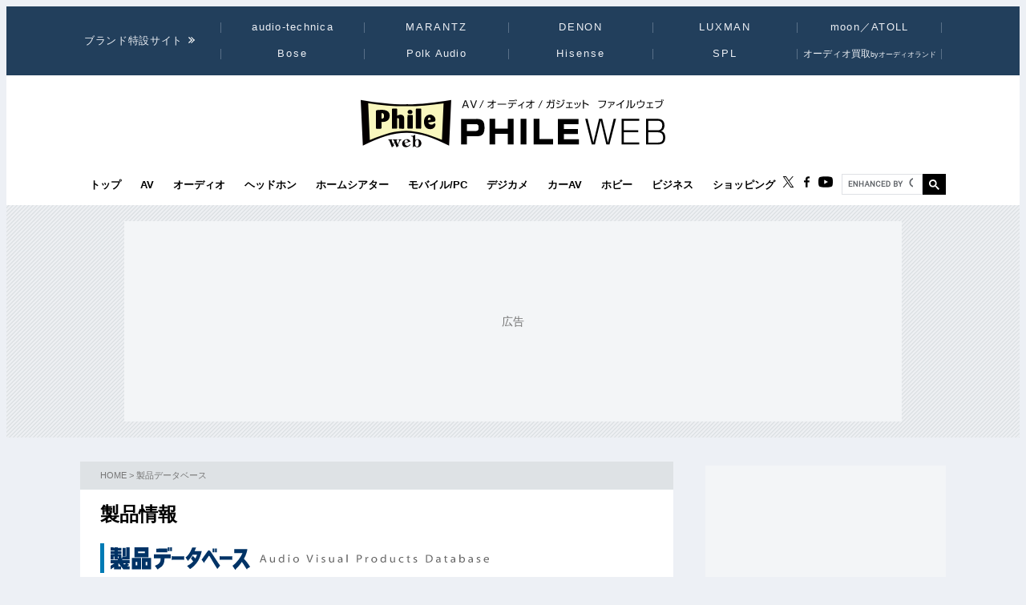

--- FILE ---
content_type: text/html
request_url: https://www.phileweb.com/js/sitemap.shtml
body_size: 1320
content:
<div id="sitemapBlock" class="inner">
   <p class="affCaution">本ページからアフィリエイトプログラムによる収益を得ることがあります</p>
    <div class="sitemapBoxList clearfix">
        <dl class="sitemapBox">
            <dt class="title-h"><a href="/news/">NEWS</a></dt>
            <dd><a href="/news/d-av/">AV&amp;ホームシアター</a></dd>
            <dd><a href="/news/audio/">オーディオ</a></dd>
            <dd><a href="/news/mobile_pc/">モバイル／PC</a></dd>
            <dd><a href="/news/d-camera/">デジカメ</a></dd>
            <dd><a href="/news/hobby/">ホビー＆カルチャー</a></dd>
            <dd><a href="/news/bn.php">過去のニュース</a></dd>
        </dl>
        <dl class="sitemapBox">
            <dt class="title-h">RANKING</dt>
            <dd><a href="/topic/index.php?id=1162">AV機器売れ筋</a></dd>
        </dl>
        <dl class="sitemapBox">
            <dt class="title-h"><a href="/awards/">AWARD</a></dt>
            <dd><a href="http://vgp.phileweb.com/" target="_blank">VGP</a></dd>
            <dd><a href="/dgp/about.html">DGPイメージングアワード</a></dd>
            <dd><a href="https://dgp.phileweb.com/mobile/" target="_blank">DGPモバイルアワード</a></dd>
            <dd><a href="/aea/">オーディオ銘機賞</a></dd>
            <dd><a href="/aaea/">オーディオアクセサリー銘機賞</a></dd>
            <dd><a href="/news/audio/202504/03/26307.html">アナロググランプリ</a></dd>
        </dl>
        <dl class="sitemapBox">
            <dt class="title-h"><a href="/review/">REVIEW</a></dt>
            <dd><a href="/review/article/">レビュー</a></dd>
            <dd><a href="/review/column/">コラム</a></dd>
            <dd><a href="/review/closeup/">注目製品クローズアップ</a></dd>
            <dd><a href="/review/">さらに見る</a></dd>
        </dl>
        <dl class="sitemapBox">
            <dt class="title-h"><a href="/magazine/">連載</a></dt>
            <dd><a href="/magazine/imashun/">折原一也の“いまシュン！”ビジュアルプロダクト</a></dd>
            <dd><a href="/magazine/a-territory/">高橋 敦のオーディオ絶対領域</a></dd>
            <dd><a href="/magazine/av-shinkaron/">山本 敦のAV進化論</a></dd>
            <dd><a href="/magazine/tsunoda_audio/">角田郁雄のオーディオSUPREME</a></dd>
            <dd><a href="/magazine/anison_audio/">アニソンオーディオポータル</a></dd>
            <dd><a href="/magazine/">さらに見る</a></dd>
        </dl>

        <dl class="sitemapBox">
            <dt class="title-h"><a href="/interview/">INTERVIEW</a></dt>
            <dd><a href="/interview/">インタビュー記事一覧</a></dd>
            <dd><a href="/interview/">さらに見る</a></dd>
        </dl>
        <dl class="sitemapBox">
            <dt class="title-h"><a href="/brand/">BRAND</a></dt>
            <dd><a href="/brand/">注目ブランド情報</a></dd>
        </dl>
        <dl class="sitemapBox">
            <dt class="title-h"><a href="/editor/">MAGAZINE</a></dt>
            <dd><a href="https://phileweb.shop/magazines/quarterly/aa/" target="_blank">オーディオアクセサリー</a></dd>
            <dd><a href="https://phileweb.shop/magazines/quarterly/-analog-/" target="_blank">analog</a></dd>
            <dd><a href="https://phileweb.shop/magazines/quarterly/-plus/" target="_blank">ホームシアターファイル</a></dd>
            <dd><a href="https://phileweb.shop/magazines/pdf/phg/" target="_blank">プレミアムヘッドホンガイド</a></dd>
            <dd><a href="https://phileweb.shop/magazines/extra/phgm/" target="_blank">プレミアムヘッドホンガイドマガジン</a></dd>
            <dd><a href="https://phileweb.shop/magazines/quarterly/category-4/" target="_blank">雑誌定期購読</a></dd>
            <dd><a href="/information/mailservice/">メルマガ登録</a></dd>
        </dl>

        <dl class="sitemapBox">
            <dt class="title-h"><a href="https://phileweb.shop/" target="_blank">SHOPPING</a></dt>
            <dd><a href="https://phileweb.shop/" target="_blank">PHILE WEB.SHOP</a></dd>
            <dd><a href="/shop/mall/">通販モール</a></dd>
        </dl>
    </div>
</div>


--- FILE ---
content_type: text/html
request_url: https://www.phileweb.com/js/books.php
body_size: 2438
content:
<!-- footer magazine -->

<div class="inner">
    <div class="magazineWrapper clearfix">

        <div class="header">
            <div class="title-h">
                <span class="en h-border"><a href="https://www.ongen.co.jp/medium_category/magazine/" target="_blank" style="text-decoration: none;color:#000;">MAGAZINE</a></span>
            </div>
            <div class="explanation">音元出版の雑誌</div>
        </div>

        <!-- 雑誌ここから -->

        <div class="magazineBox clearfix">
            <span class="thumb"><a href="https://phileweb.shop/magazines/quarterly/aa/baa199/" target="_blank"><img class="lazyload img" src="/editor/image/788/cover.jpg" alt="オーディオアクセサリー199号" loading="lazy"></a></span>
            <div class="info_magazine">
                <div class="title">季刊・オーディオアクセサリー</div>
                <div class="icon shop">最新号</div> <span class="latestEdition"><a href="https://phileweb.shop/magazines/quarterly/aa/baa199/" target="_blank">Vol.199</a></span>
                <div class="type"><a href="https://phileweb.shop/magazines/quarterly/category-4/product-5/" target="_blank" style="font-weight:bold;color:#0F5EA2;">定期購読お申込み</a></div>
                <!-- <div class="type"><a href="https://www.amazon.co.jp/dp/B0FD81FNDX/" target="_blank">電子版（Amazon）</a></div> -->
                <div class="type"><a href="https://www.fujisan.co.jp/product/277/new/" target="_blank">電子版（Fujisan）</a></div>
            </div>
        </div>

        <div class="magazineBox clearfix">
            <span class="thumb"><a href="https://phileweb.shop/magazines/quarterly/-analog-/ban89/" target="_blank"><img class="lazyload img" src="/editor/image/785/cover.jpg" alt="アナログ Vol.89 2025 AUTUMN" loading="lazy"></a></span>
            <div class="info_magazine">
                <div class="title">季刊・アナログ</div>
                <div class="icon shop">最新号</div><span class="latestEdition"><a href="https://phileweb.shop/magazines/quarterly/-analog-/ban89/" target="_blank">Vol.89</a></span>
                <div class="type"><a href="https://phileweb.shop/magazines/quarterly/category-4/-analog/" target="_blank" style="font-weight:bold;color:#0F5EA2;">定期購読お申込み</a></div>
                <div class="type"><a href="https://www.amazon.co.jp/dp/B0FHQ2PXQ5" target="_blank">電子版（Amazon）</a></div>
                <div class="type"><a href="https://www.fujisan.co.jp/product/1281680908/new/" target="_blank">電子版（Fujisan）</a></div>
            </div>
        </div>

        <div class="magazineBox clearfix"> <span class="thumb"><a href="https://phileweb.shop/magazines/extra/category-46/bsa2025/" target="_blank"><img class="lazyload img" src="/editor/image/783/cover.jpg" alt="世界のオーディオアクセサリーブランド大全2025" loading="lazy"></a></span>
            <div class="info_magazine">
                <div class="title">特別増刊<br />世界のオーディオアクセサリーブランド大全2025</div>
                <div class="icon shop">最新号</div>
                <div class="type"><a href="https://phileweb.shop/magazines/extra/category-46/bsa2025/" target="_blank">PHILE WEB.shop</a></div>
                <div class="type"><a href="https://www.amazon.co.jp/%E4%B8%96%E7%95%8C%E3%81%AE%E3%82%AA%E3%83%BC%E3%83%87%E3%82%A3%E3%82%AA%E3%82%A2%E3%82%AF%E3%82%BB%E3%82%B5%E3%83%AA%E3%83%BC%E3%83%96%E3%83%A9%E3%83%B3%E3%83%89%E5%A4%A7%E5%85%A82025-%E9%9F%B3%E5%85%83%E5%87%BA%E7%89%88/dp/B0FH7HJP94/ref=sr_1_1?__mk_ja_JP=%E3%82%AB%E3%82%BF%E3%82%AB%E3%83%8A&crid=1MW7Z5OU5PJAK&dib=eyJ2IjoiMSJ9.-TdOUlZiRUD5qxncYqdZOA.bFcEMfM_v3vSPUlksRPFvkvqEK0iFU91o_lHM1PxQ2o&dib_tag=se&keywords=%E4%B8%96%E7%95%8C%E3%81%AE%E3%82%AA%E3%83%BC%E3%83%87%E3%82%A3%E3%82%AA%E3%82%A2%E3%82%AF%E3%82%BB%E3%82%B5%E3%83%AA%E3%83%BC%E3%83%96%E3%83%A9%E3%83%B3%E3%83%89%E5%A4%A7%E5%85%A82025&qid=1754360344&s=digital-text&sprefix=%E4%B8%96%E7%95%8C%E3%81%AE%E3%82%AA%E3%83%BC%E3%83%87%E3%82%A3%E3%82%AA%E3%82%A2%E3%82%AF%E3%82%BB%E3%82%B5%E3%83%AA%E3%83%BC%E3%83%96%E3%83%A9%E3%83%B3%E3%83%89%E5%A4%A7%E5%85%A82025%2Cdigital-text%2C306&sr=1-1-catcorr" target="_blank">Amazon</a></div>                
            </div>
        </div>

        <div class="magazineBox clearfix">
            <span class="thumb"><a href="https://phileweb.shop/magazines/quarterly/-plus/-2025-winter2025011519-92/" target="_blank"><img class="lazyload img" src="/editor/image/776/cover.jpg" alt="ホームシアターファイル 2025 WINTER" loading="lazy"></a></span>
            <div class="info_magazine">
                <div class="title">ホームシアターファイル</div>
                <div class="icon shop">最新号</div><span class="latestEdition"><a href="https://phileweb.shop/magazines/quarterly/-plus/-2025-winter2025011519-92/" target="_blank">2025 WINTER</a></span>
                <div class="type"><a href="https://phileweb.shop/magazines/quarterly/category-4/-plus/" target="_blank" style="font-weight:bold;color:#0F5EA2;">定期購読お申込み</a></div>
                <div class="type"><a href="https://www.amazon.co.jp/dp/B0D9BTM6XV" target="_blank">電子版（Amazon）</a></div>
                <div class="type"><a href="https://www.fujisan.co.jp/product/1281701957/new/" target="_blank">電子版（Fujisan）</a></div>
            </div>
        </div>

        <div class="magazineBox clearfix">
            <span class="thumb"><a href="https://phileweb.shop/magazines/extra/bphgm23/" target="_blank"><img class="lazyload img" src="/editor/image/787/cover.jpg" alt="プレミアムヘッドホンガイドマガジン vol.23 2025冬" loading="lazy"></a></span>
            <div class="info_magazine">
                <div class="title">別冊・プレミアムヘッドホンガイドマガジン </div>
                <div class="icon shop">最新号</div><span class="latestEdition"><a href="https://phileweb.shop/magazines/extra/bphgm23/" target="_blank">Vol.23</a></span>
                <div class="type"><a href="https://www.amazon.co.jp/dp/B0G1TNZTKD/" target="_blank">電子版（Amazon）</a></div>
                <div class="type"><a href="https://www.fujisan.co.jp/product/1281695524/new/" target="_blank">電子版（Fujisan）</a></div>
            </div>
        </div>

        <div class="magazineBox clearfix">
            <span class="thumb"><a href="https://phileweb.shop/magazines/pdf/phg/ebphg33/" target="_blank"><img class="lazyload img" src="/editor/image/781/cover.jpg" alt="プレミアムヘッドホンガイド Vol.33 2025 SUMMER" loading="lazy"></a></span>
            <div class="info_magazine">
                <div class="title">プレミアムヘッドホンガイド<br><span style="font-size:80%;">（フリーマガジン）</span></div>
                <div class="icon shop">最新号</div><span class="latestEdition"><a href="https://phileweb.shop/magazines/pdf/phg/ebphg33/" target="_blank"> Vol.33（電子版）</a></span>
                <div class="type"><a href="https://phileweb.shop/magazines/pdf/phg/bphg33/" target="_blank">Vol.33（紙版）</a></div>
            </div>
        </div>

        <div class="magazineBox clearfix">
            <span class="thumb"><a href="https://phileweb.shop/magazines/pdf/vgp-2026-/" target="_blank"><img class="lazyload img" src="/editor/image/789/cover.jpg" alt="VGP受賞製品お買い物ガイド 2025年冬版" loading="lazy"></a></span>
            <div class="info_magazine">
                <div class="title">VGP受賞製品お買い物ガイド<br><span style="font-size:80%;">（フリーマガジン）</span></div>
                <div class="icon shop">最新号</div><span class="latestEdition"><a href="https://phileweb.shop/magazines/pdf/vgp-2026-/" target="_blank">2025年冬版（電子版）</a></span>
            </div>
        </div>

        <div class="magazineBox clearfix">
            <span class="thumb"><a href="https://phileweb.shop/magazines/pdf/dgp2025/" target="_blank"><img class="lazyload img" src="/editor/image/786/cover.jpg" alt="DGPイメージングアワード2024受賞製品お買い物ガイド(2024年冬版)	" loading="lazy"></a></span>
            <div class="info_magazine">
                <div class="title">DGPイメージングアワード受賞製品お買い物ガイド<br><span style="font-size:80%;">（フリーマガジン）</span></div>
                <div class="icon shop">最新号</div><span class="latestEdition"><a href="https://phileweb.shop/magazines/pdf/dgp2025/" target="_blank">2025年冬版（電子版）</a></span>
            </div>
        </div>

        <!-- 雑誌ここまで -->

        <div class="trialBtn">
            <a href="https://phileweb.shop/ongenmagazine/" style="text-decoration:none;color:#000;" target="_blank" class="btn_shop-magazine">雑誌販売に関するお問合わせ</a>
        </div>
    </div>
</div>
<div class="awardWrapper">
    <div class="inner list_content">
        <div class="title-h"><span class="en h-border">WEB</span></div>
        <ul class="list_thumb nobull">

            <li>
                <span class="thumb"><a href="/"><img class="lazyload img" src="/image/editor/pw.jpg" alt="PHILE WEB"  width="100" height="80" loading="lazy"></a></span>
            </li>
            <li>
                <span class="thumb"><a href="/audio/"><img class="lazyload img" src="/image/editor/pw_audio.jpg" alt="PHILE WEB AUDIO" width="100" height="80" loading="lazy"></a></span>
            </li>
            <li>
                <span class="thumb"><a href="/senka/"><img class="lazyload img" src="/image/editor/pw_business.jpg" alt="PHILE WEB BUSINESS" width="100" height="80" loading="lazy"></a></span>
            </li>
            <li>
                <span class="thumb"><a href="https://headphone.phileweb.com/" target="_blank"><img class="lazyload img" src="/image/editor/pw_headphone.jpg" alt="プレミアムヘッドホンガイド" width="100" height="80" loading="lazy"></a></span>
            </li>
            <li>
                <span class="thumb"><a href="/hometheater/"><img class="lazyload img" src="/image/editor/pw_htc.jpg" alt="ホームシアターCHANNEL" width="100" height="80" loading="lazy"></a></span>
            </li>
            <li>
                <span class="thumb"><a href="/dc/"><img class="lazyload img" src="/image/editor/pw_dc.jpg" alt="デジカメCHANNEL" width="100" height="80" loading="lazy"></a></span>
            </li>
        </ul>
    </div>
</div>
<div class="awardWrapper">
    <div class="inner list_content award">
        <div class="title-h"><span class="en h-border">AWARD</span></div>
        <ul class="list_thumb nobull">
            <li>
                <span class="thumb"><a href="http://vgp.phileweb.com/"><img class="lazyload img" src="/assets/img/logo/logo_vgp.png" alt="VGP"  width="120" height="80" loading="lazy"></a></span>
            </li>
            <li>
                <span class="thumb"><a href="https://www.phileweb.com/dgp/about.html"><img class="lazyload img" src="/assets/img/logo/logo_dgp_imaging.svg" alt="DGPイメージングアワード" width="95" height="80" loading="lazy"></a></span>
            </li>
            <li>
                <span class="thumb"><a href="https://dgp.phileweb.com/mobile/"><img class="lazyload img" src="/assets/img/logo/logo_dgp_mobile.svg" alt="DGPモバイルアワード" width="95" height="80" loading="lazy"></a></span>
            </li>
            <li>
                <span class="thumb"><a href="https://www.phileweb.com/aea/"><img class="lazyload img" src="/assets/img/logo/logo_aex.png" alt="AEX" width="120" height="80" loading="lazy"></a></span>
            </li>
            <li>
                <span class="thumb"><a href="https://www.phileweb.com/aaea/"><img class="lazyload img" src="/assets/img/logo/logo_aa-award.png" alt="AA AWARD" width="120" height="80" loading="lazy"></a></span>
            </li>
            <li>
                <span class="thumb"><a href="https://www.phileweb.com/news/audio/202504/03/26307.html"><img class="lazyload img" src="/assets/img/logo/logo_analog-gpx.png?2025" alt="ANALOG GPX" width="120" height="80" loading="lazy"></a></span>
            </li>
        </ul>
    </div>
</div>

--- FILE ---
content_type: text/html; charset=utf-8
request_url: https://www.google.com/recaptcha/api2/aframe
body_size: 114
content:
<!DOCTYPE HTML><html><head><meta http-equiv="content-type" content="text/html; charset=UTF-8"></head><body><script nonce="Pt1UnazgfA5dwkZYRliHGA">/** Anti-fraud and anti-abuse applications only. See google.com/recaptcha */ try{var clients={'sodar':'https://pagead2.googlesyndication.com/pagead/sodar?'};window.addEventListener("message",function(a){try{if(a.source===window.parent){var b=JSON.parse(a.data);var c=clients[b['id']];if(c){var d=document.createElement('img');d.src=c+b['params']+'&rc='+(localStorage.getItem("rc::a")?sessionStorage.getItem("rc::b"):"");window.document.body.appendChild(d);sessionStorage.setItem("rc::e",parseInt(sessionStorage.getItem("rc::e")||0)+1);localStorage.setItem("rc::h",'1766648812769');}}}catch(b){}});window.parent.postMessage("_grecaptcha_ready", "*");}catch(b){}</script></body></html>

--- FILE ---
content_type: text/css
request_url: https://www.phileweb.com/assets/css/style_ec.css
body_size: 3052
content:
/***********************************************************
*
*	ec style
*
*	Index
*
*	1. common
*		1-1. base
*		1-2. categoryHead
*		1-3. productSearch
*	2. index
*		2-1. base
*		2-2. recommendBrand
*		2-3. category
*	3. list
*		3-1. genreSearch
*		3-2. productTable
*		3-3. etc
*	4. detail
*		4-1. product
*		4-2. productMeta
*		4-3. shopList
*		4-4. detailIndex
*		4-5. formComfirm
*		4-6. formError
*		4-7. formThanks
*		4-8. compare
*	5. adjust for IE
*		5-1. IE6
*		5-1. IE7
*
***********************************************************/
/*=========================================================
 1. common
=========================================================*/
article.article {
  background: #FFF; }
  article.article .topicPath {
    margin: 0;
    padding: 10px 25px;
    background: #DEE2E5;
    color: #757575;
    font-size: 11px; }
    article.article .topicPath a {
      color: #757575;
      text-decoration: none; }
  article.article #submidashi {
    color: #606060;
    font-size: 12px;
    margin-bottom: 15px; }
    article.article #submidashi .icon_pr {
      font-size: 12px;
      padding: 1px 22px;
      min-width: 80px;
      margin-right: 15px;
      border: 1px solid #d9d9d9;
      text-align: center;
      color: #757575; }
  article.article #mainBlock {
    padding: 15px 25px; }
    article.article #mainBlock h1 {
      font-size: 18px;
      margin-bottom: 20px;
      line-height: 1.5; }
    article.article #mainBlock > h2 {
      margin-top: 0; }

/* 1-1. base
-----------------------*/
div#content img {
  border: none; }

div#content h3 {
  margin: 5px 0; }

div#sidebar {
  padding-top: 5px; }

/* 1-2. categoryHead
-----------------------*/
/* 1-3. productSearch
-----------------------*/
div#productSearch h4 {
  background: url("/image/ec/common/bg_arrow_01.gif") no-repeat 5px 50% #B4D2E1;
  padding: 5px 0 5px 25px;
  font-size: 100%;
  margin: 5px 0; }

div#productSearch form dl {
  padding: 0 0 10px 0;
  margin: 0; }

div#productSearch form dt {
  position: absolute;
  font-weight: bold;
  padding: 3px 0;
  margin: 0; }

div#productSearch form dd {
  padding: 3px 0 3px 10em;
  margin: 0; }

div#productSearch form dd span.note {
  display: block;
  font-size: 90%;
  color: #333; }

div#productSearch form {
  font-size: 88%;
  background: #e9f3ff;
  padding: 10px; }

div#productSearch form input.inputMoney {
  width: 4em; }

/*=========================================================
 2. index
=========================================================*/
/* 2-1. base
-----------------------*/
div.indexContent h3 {
  background: url("/image/ec/index/bg_top.gif") repeat-x 0 bottom;
  padding-bottom: 20px;
  position: relative;
  margin: 10px 0; }

div.indexContent h3 img#topHead02 {
  position: absolute;
  right: 0;
  bottom: 20px; }

div.indexContent h4 {
  background: url("/image/ec/common/bg_arrow_01.gif") no-repeat 5px 50% #B4D2E1;
  padding: 5px 0 5px 25px;
  font-size: 100%;
  margin: 5px 0; }

/* 2-2. recommendBrand
-----------------------*/
div.indexContent div#recommendBrand ul.recommendList {
  list-style: none;
  padding: 15px 0;
  margin: 0;
  height: 40px;
  height: 65px;
  border-bottom: 1px dotted #999;
  font-size: 81%;
  clear: both; }

div.indexContent div#recommendBrand ul.recommendList::after {
  content: "";
  display: block;
  clear: both; }

div.indexContent div#recommendBrand ul.recommendList li {
  width: 20%;
  margin: 0;
  padding: 0;
  text-align: center;
  float: left; }

div.indexContent div#recommendBrand ul.recommendList li a {
  text-decoration: none; }

div.indexContent div#recommendBrand ul.recommendList li a:hover {
  color: #C00; }

div.indexContent div#recommendBrand ul#recommendList04 {
  border-bottom: none;
  margin-bottom: 10px; }

/* 2-3. category
-----------------------*/
div.indexContent div#category {
  clear: both;
  padding-bottom: 10px; }

div.indexContent div#category div.section {
  width: 32%;
  margin-right: 2%;
  float: left; }

div.indexContent div#category div.section {
  width: 31%; }

div.indexContent div#category div.lastChild {
  margin-right: 0; }

div.indexContent div#category ul {
  list-style: none;
  padding: 0;
  margin: 0;
  zoom: 1; }

div.indexContent div#category ul li {
  padding: 2px 0;
  margin: 0;
  font-weight: bold;
  zoom: 1; }

div.indexContent div#category ul ul {
  padding-left: 5px; }

div.indexContent div#category ul ul li {
  display: inline;
  padding: 0;
  margin: 0 2px;
  font-size: 81%;
  font-weight: normal; }

div.indexContent div#category h5 {
  background-color: #e9f3ff;
  background-position: 5px 50%;
  background-repeat: no-repeat;
  padding: 10px 0 10px 50px;
  margin: 5px 0;
  font-size: 100%; }

div.indexContent div#category div#categoryAV h5 {
  background-image: url("/image/ec/index/bg_category_head_av.gif"); }

div.indexContent div#category div#categoryAudio h5 {
  background-image: url("/image/ec/index/bg_category_head_audio.gif"); }

div.indexContent div#category div#categoryCamera h5 {
  background-image: url("/image/ec/index/bg_category_head_camera.gif"); }

div.indexContent div#category ul li a:link {
  color: #0000ff;
  text-decoration: none; }

div.indexContent div#category ul li a:visited {
  color: #0000ff;
  text-decoration: none; }

div.indexContent div#category ul li a:hover {
  color: #0000ff;
  text-decoration: underline; }

div.indexContent div#category ul li ul a:link {
  color: #0000ff;
  text-decoration: none; }

div.indexContent div#category ul li ul a:visited {
  color: #0000ff;
  text-decoration: none; }

div.indexContent div#category ul li ul a:hover {
  color: #0000ff;
  text-decoration: underline; }

/*=========================================================
 3. list
=========================================================*/
/* 3-1. genreSearch
-----------------------*/
div.listContent div#genreSearch h4 {
  margin: 5px 0; }

div.listContent div#genreSearch ul {
  background: #eeffff;
  padding: 10px;
  margin: 0;
  list-style: none; }

div.listContent div#genreSearch ul:after {
  content: ".";
  visibility: hidden;
  height: 0;
  display: block;
  clear: both; }

div.listContent div#genreSearch ul li {
  float: left;
  margin: 0 2px;
  white-space: nowrap; }

/* 3-2. productTable
-----------------------*/
div.listContent table.productTable {
  font-size: 81%;
  width: 100%;
  clear: both; }

div.listContent table.productTable th {
  background: #666666;
  color: #FFF;
  font-weight: normal; }

div.listContent table.productTable tr.odd {
  background: #eeffff; }

div.listContent table.productTable td.review div {
  text-align: center; }

div.listContent table.productTable td.brand,
div.listContent table.productTable td.price {
  font-size: 92%; }

div.listContent table.productTable td.genre {
  font-size: 84%; }

div.listContent table.productTable td.compare a.del_basket {
  color: #C00; }

/* 3-3. etc
-----------------------*/
div.listContent p.pager {
  text-align: center; }

div.listContent p.pager span.prev {
  margin-right: 10px; }

div.listContent p.pager span.prev {
  margin-left: 10px; }

div.listContent p.articleCount {
  float: left;
  margin: 20px 0 10px 0;
  width: 50%; }

div.listContent p.compareBtn {
  float: right;
  text-align: right;
  width: 49%;
  margin: 20px 0 10px 0; }

/*=========================================================
 4. detail
=========================================================*/
/* 4-1. product
-----------------------*/
div.detailContent div.product {
  padding: 10px;
  margin: 10px 0;
  border: 1px solid #999; }

div.detailContent div.product p {
  font-size: 81%; }

div.detailContent div.product h4 {
  margin: 0;
  font-weight: normal; }

div.detailContent div.product h4 span.brand {
  font-size: 88%; }

div.detailContent div.product h4 strong.productName {
  color: #900;
  font-size: 106%; }

div.detailContent div.product p.price,
div.detailContent div.product p.releaseDate {
  margin: 0; }

div.detailContent div.product p.desc {
  font-weight: bold;
  font-size: 88%; }

div.detailContent div.product p.note {
  color: #900;
  margin-bottom: 0; }

div.detailContent div.product img.productImage {
  float: right; }

div.detailContent div.product p.detail img.logo {
  vertical-align: middle;
  margin-right: 5px; }

/* 4-2. productMeta
-----------------------*/
div.detailContent div.productMeta h4 {
  margin: 15px 0 5px 0; }

div.detailContent div.productMeta ul {
  margin-top: 0;
  margin-bottom: 0; }

/* 4-3. shopList
-----------------------*/
div.detailContent div.shopList form {
  background: #eeffff;
  padding: 10px;
  font-size: 88%; }

div.detailContent div.shopList h5 {
  margin: 15px 0 5px 0;
  font-size: 100%;
  background: url("/image/ec/article/bg_head_arrow.gif") no-repeat left center;
  padding-left: 20px; }

div.detailContent div.shopList ul {
  margin: 5px 0;
  list-style: none; }

div.detailContent div.shopList div.inquiryContent ul li {
  display: inline;
  margin: 0 10px 0 0; }

div.detailContent div.shopList div.profile dl {
  margin: 0;
  padding: 0; }

div.detailContent div.shopList div.profile dt {
  padding: 3px 0;
  position: absolute; }

div.detailContent div.shopList div.profile dd {
  padding: 3px 0 3px 8em; }

div.detailContent div.shopList div.inquiryBody textarea {
  width: 40em;
  height: 15em; }

div.detailContent div.shopList p.note {
  color: #C00;
  margin: 5px 0; }

div.detailContent div.shopList div.note {
  padding: 10px 0; }

div.detailContent div.shopList div.note h5 {
  padding: 0;
  margin: 5px 0;
  color: #C00;
  background: none; }

div.detailContent div.shopList div.note ul {
  font-size: 88%;
  list-style: disc;
  padding: 0 0 0 20px; }

/* 4-4. detailIndex
-----------------------*/
div.detailIndex div.microbanner {
  margin: 10px 0; }

/* 4-5. formComfirm
-----------------------*/
div.formConfirm div.confirmData {
  font-size: 88%; }

div.formConfirm div.confirmData h4 {
  margin: 10px 0; }

div.formConfirm div.confirmData dl {
  padding: 0;
  margin: 0; }

div.formConfirm div.confirmData dt {
  background: #666;
  color: #FFF;
  margin: 0;
  padding: 5px; }

div.formConfirm div.confirmData dd {
  background: #eeffff;
  padding: 10px; }

div.formConfirm div.confirmData dd ul {
  padding: 0 0 0 20px;
  margin: 0; }

div.formConfirm div.confirmData dd#submitBtnRow {
  text-align: center; }

/* 4-6. formError
-----------------------*/
div.formError div.error {
  background: #FFC;
  color: #C00;
  padding: 10px;
  margin: 10px 0; }

div.formError div.error h4,
div.formError div.error p {
  margin: 5px 0; }

/* 4-7. formThanks
-----------------------*/
div.formThanks p.msg {
  font-size: 81%; }

/* 4-8. compare
-----------------------*/
div.compare p.showDetail {
  width: 80px;
  margin: 0;
  padding: 0;
  float: left; }

div.compare p.outCompare {
  padding-top: 5px;
  margin: 10px 0; }

div.compare p.outCompare a {
  color: #F00;
  text-decoration: underline; }

div.compare p.note {
  font-size: 81%;
  color: #900; }

div.compare p.allClear {
  text-align: right; }

/* 4-9. rightCommu
-----------------------*/
div#rightCom {
  font-size: 10pt; }

div#rightCom p {
  padding: 10px 0;
  margin: 0; }

div#rightCom div#RightComBody {
  padding: 0 10px;
  margin: 10px 0; }

div#rightCom p.ecComTitle {
  background: #CCC;
  font-weight: bold;
  padding: 5px !important;
  font-size: 90%; }

div#rightCom #comLink {
  line-height: 130%;
  font-size: 80%;
  color: #C00;
  text-decoration: none; }

div#rightCom #comLink:hover {
  text-decoration: underline; }

div#rightCom div#RightComBody ul {
  list-style: none;
  padding: 0;
  margin: 5px 0; }

div#rightCom div#ECreview li {
  line-height: 140%; }

div#rightCom .ecComTable {
  font-size: 10pt; }

div#rightCom .ecComTable img {
  text-align: center; }

div#rightCom .ecComTable td {
  vertical-align: top;
  padding: 5px 3px; }

div#rightCom p.comCount {
  text-align: right; }

div#rightCom a img.thumbImg {
  border: 1px solid white; }

div#rightCom a:hover img.thumbImg,
div#rightCom a:active img.thumbImg {
  border: 1px solid #00F; }

/*=========================================================
 5. adjust for IE
=========================================================*/
/* 5-1. IE 6
-----------------------*/
div.indexContent div#recommendBrand ul.recommendList li {
  width: 19.9%; }

div.listContent div#genreSearch ul li {
  float: none;
  margin: 0;
  display: inline; }

/* 5-2. IE 7
-----------------------*/
*:first-child + html div.indexContent div#recommendBrand ul.recommendList li {
  width: 19.9%; }

*:first-child + html div.listContent div#genreSearch ul li {
  float: none;
  margin: 0;
  display: inline; }

/*# sourceMappingURL=style_ec.css.map */


--- FILE ---
content_type: image/svg+xml
request_url: https://www.phileweb.com/assets/img/logo/logo_ongen.svg
body_size: 1869
content:
<svg id="design" xmlns="http://www.w3.org/2000/svg" viewBox="0 0 265.8 70.9"><defs><style>.cls-1{fill:#fff;}</style></defs><path class="cls-1" d="M36.1,0a.6.6,0,0,0-.6.6v7A27.7,27.7,0,0,0,7.6,35.5H.6a.6.6,0,0,0-.6.6A35.1,35.1,0,0,0,10.4,60.5h0A35.1,35.1,0,0,0,34.8,70.9a.7.7,0,0,0,.7-.6v-7a27,27,0,0,0,19.7-8.1,27,27,0,0,0,8.1-19.7h7a.7.7,0,0,0,.6-.7A35.5,35.5,0,0,0,36.1,0ZM56.3,35.5H52a.8.8,0,0,0-.9.8,16.1,16.1,0,0,1-4.5,10.3,16.1,16.1,0,0,1-10.3,4.5.8.8,0,0,0-.8.9v4.3a21.5,21.5,0,0,1-14.8-6.1,21.4,21.4,0,0,1-6.1-14.7h4.3a.9.9,0,0,0,.9-.9,16.1,16.1,0,0,1,4.5-10.3,16.1,16.1,0,0,1,10.3-4.5.9.9,0,0,0,.9-.9V14.6a21.1,21.1,0,0,1,14.7,6.1A20.7,20.7,0,0,1,56.3,35.5Z"/><polygon class="cls-1" points="186.4 40.6 186.4 51.9 197.4 51.9 197.4 35.9 183.3 35.9 183.3 23.6 187.5 23.6 187.5 32.2 197.4 32.2 197.4 17.7 201.7 17.7 201.7 32.2 211.6 32.2 211.6 23.6 215.8 23.6 215.8 35.9 201.7 35.9 201.7 51.9 212.7 51.9 212.7 40.6 217 40.6 217 55.7 182.1 55.7 182.1 40.6 186.4 40.6"/><path class="cls-1" d="M121.2,55.7H93V36.8h28.2ZM117,40.5H97.2v3.9H117Zm0,7.4H97.2V52H117Z"/><path class="cls-1" d="M115.4,30.3l1.2-5.5h6V21H109.2V17.7H105V21H91.6v3.8h6l1.2,5.5H89.7v3.8h34.8V30.3Zm-3.9,0h-8.8l-1.1-5.5h11Z"/><path class="cls-1" d="M259.6,47.7c3.7-6.2,4.7-14.8,5.2-18.4H249.6V22.6h15.2v-4H245.7V38.7c0,7.8-2,13-3.6,15.9V37.7h-7.8V32.1h9.5V28.4h-2.4V18.6h-3.9v9.8h-3.2V18.6h-3.6V36.8c0,10.1-2.1,16.2-3.3,18.9h4.1c1.8-4.1,2.3-9.6,2.6-14.2h4.1V55.7h7.4c2-3.3,4-7.8,4-16.7V33.1h10.6c-.8,5.9-2.1,9.5-3.2,11.3a27.2,27.2,0,0,1-2.4-8h-3.7a31.7,31.7,0,0,0,3.7,11.3,51.7,51.7,0,0,1-6.9,8H253c1.1-1.1,2.1-2.5,4.1-4.7a39.4,39.4,0,0,0,4.1,4.7h4.6A42.9,42.9,0,0,1,259.6,47.7Z"/><path class="cls-1" d="M134.1,30.3H169v3.8H159V50.8a.9.9,0,0,0,.9.9h6a.9.9,0,0,0,.9-.9v-5h4.1v7.7a2.2,2.2,0,0,1-2.2,2.2H157a2.2,2.2,0,0,1-2.2-2.2V34.1H148c-.3,11.9-3.2,16.1-6.1,19a22.2,22.2,0,0,1-3.5,2.6h-6.2l3.5-2.6a18,18,0,0,0,5.4-6.1c1.8-3.3,2.4-6.7,2.6-12.9h-9.6ZM136.3,20h30.5v3.5H136.3Z"/></svg>

--- FILE ---
content_type: image/svg+xml
request_url: https://www.phileweb.com/assets/img/yt.svg
body_size: 418
content:
<svg id="_2" data-name="2" xmlns="http://www.w3.org/2000/svg" viewBox="0 0 512 390"><path d="M482.7,98.81C456.47,77.62,364,61,256,61S55.53,77.62,29.3,98.81C5.19,118.25,0,206.12,0,256S5.19,393.75,29.3,413.19C55.53,434.38,148.05,451,256,451s200.47-16.62,226.7-37.81C506.81,393.75,512,305.88,512,256S506.81,118.25,482.7,98.81ZM332.81,258.41,214,329.34a2.8,2.8,0,0,1-4.24-2.4V185.06a2.81,2.81,0,0,1,4.24-2.41l118.84,70.94a2.77,2.77,0,0,1,1.36,2.41A2.81,2.81,0,0,1,332.81,258.41Z" transform="translate(0 -61)"/></svg>

--- FILE ---
content_type: application/javascript
request_url: https://www.phileweb.com/js/rollover.js
body_size: 1387
content:
document.write("<script type='text/javascript' src='https://partner.googleadservices.com/gampad/google_service.js'><\/script>");
function setupSNS(target, url)
{
  $.ajaxSetup({scriptCharset:'utf-8'});
  target.append('<div class="twitter-btn-wrap"><a href="https://twitter.com/share" class="twitter-share-button"{count} data-via="phileweb" data-lang="ja">ツイート</a></div>');
  target.append('<script>!function(d,s,id){var js,fjs=d.getElementsByTagName(s)[0],p=/^http:/.test(d.location)?\'http\':\'https\';if(!d.getElementById(id)){js=d.createElement(s);js.id=id;js.src=p+\'://platform.twitter.com/widgets.js\';fjs.parentNode.insertBefore(js,fjs);}}(document, \'script\', \'twitter-wjs\');</script>');
  target.append('<script>!function(d){var t = d.querySelector(\'.twitter-btn-wrap\'), a = d.createElement(\'a\'), c = d.createTextNode(\'リスト\'); a.className = \'balloon\'; a.href = \'https://twitter.com/search?ref_src=twsrc%5Etfw&q=\' + encodeURIComponent(d.location.href.replace('/sp/', '/')); a.target = \'_blank\'; a.appendChild(c); t.appendChild(a); }(document);</script>');
  target.append('<div class="fb-like" data-href="' + url + '" data-layout="button" data-action="like" data-size="small" data-show-faces="true" data-share="false"></div>');
  target.append('<div class="fb-share-button" data-href="' + url + '" data-layout="button" data-type="button"></div>');
  target.append('<a href="http://b.hatena.ne.jp/entry/" class="hatena-bookmark-button" data-hatena-bookmark-layout="simple" title="このエントリーをはてなブックマークに追加"><img src="https://b.st-hatena.com/images/entry-button/button-only@2x.png" alt="このエントリーをはてなブックマークに追加" width="20" height="20" style="border: none;position:relative;top:3px;" /></a>');
  target.append('<script type="text/javascript" src="https://b.st-hatena.com/js/bookmark_button.js" charset="utf-8" async="async"></script>');
  target.append('<a data-pocket-label="pocket" data-pocket-count="none" class="pocket-btn" data-lang="en"></a>');
  target.append('<script type="text/javascript">!function(d,i){if(!d.getElementById(i)){var j=d.createElement("script");j.id=i;j.src="https://widgets.getpocket.com/v1/j/btn.js?v=1";var w=d.getElementById(i);d.body.appendChild(j);}}(document,"pocket-btn-js");</script>');
  target.append('<div id="fb-root"></div><script>(function(d, s, id) {var js, fjs = d.getElementsByTagName(s)[0];if (d.getElementById(id)) return;js = d.createElement(s); js.id = id;js.src = "//connect.facebook.net/ja_JP/sdk.js#xfbml=1&version=v2.8";fjs.parentNode.insertBefore(js, fjs);}(document, \'script\', \'facebook-jssdk\'));</script>');
  $.getScript('https://platform.twitter.com/widgets.js');
}

function setupSNS2(target, url)
{
  $.ajaxSetup({scriptCharset:'utf-8'});
//  target.append('<div style="width:125px;display:inline-block;"><a href="http://twitter.com/share" class="twitter-share-button" data-count="horizontal" data-via="phileweb" data-lang="ja" data-url="' + url + '">Tweet<\/a><\/div>');
  target.append('<div class="twitter-btn-wrap2"><a href="https://twitter.com/share" class="twitter-share-button"{count} data-via="phileweb" data-lang="ja">ツイート</a></div>');
  target.append('<script>!function(d,s,id){var js,fjs=d.getElementsByTagName(s)[0],p=/^http:/.test(d.location)?\'http\':\'https\';if(!d.getElementById(id)){js=d.createElement(s);js.id=id;js.src=p+\'://platform.twitter.com/widgets.js\';fjs.parentNode.insertBefore(js,fjs);}}(document, \'script\', \'twitter-wjs\');</script>');
  target.append('<script>!function(d){var t = d.querySelector(\'.twitter-btn-wrap2\'), a = d.createElement(\'a\'), c = d.createTextNode(\'リスト\'); a.className = \'balloon\'; a.href = \'https://twitter.com/search?ref_src=twsrc%5Etfw&q=\' + encodeURIComponent(d.location.href.replace('/sp/', '/')); a.target = \'_blank\'; a.appendChild(c); t.appendChild(a); }(document);</script>');
  target.append('<div class="fb-like" data-href="' + url + '" data-layout="button" data-action="like" data-size="small" data-show-faces="true" data-share="false"></div>');
  target.append('<div class="fb-share-button" data-href="' + url + '" data-layout="button" data-type="button"></div>');
  target.append('<a href="http://b.hatena.ne.jp/entry/" class="hatena-bookmark-button" data-hatena-bookmark-layout="simple" title="このエントリーをはてなブックマークに追加"><img src="https://b.st-hatena.com/images/entry-button/button-only@2x.png" alt="このエントリーをはてなブックマークに追加" width="20" height="20" style="border: none;position:relative;top:3px;" /></a>');
  target.append('<script type="text/javascript" src="https://b.st-hatena.com/js/bookmark_button.js" charset="utf-8" async="async"></script>');
  target.append('<a data-pocket-label="pocket" data-pocket-count="none" class="pocket-btn" data-lang="en"></a>');
  target.append('<script type="text/javascript">!function(d,i){if(!d.getElementById(i)){var j=d.createElement("script");j.id=i;j.src="https://widgets.getpocket.com/v1/j/btn.js?v=1";var w=d.getElementById(i);d.body.appendChild(j);}}(document,"pocket-btn-js");</script>');
}

function tosp() {
  document.cookie = "spoff=off;path=/";
  newurl = window.location.href;
  newurl = newurl.replace(window.location.host + '/sp/', window.location.host + '/');
  window.location.href = newurl;
}


--- FILE ---
content_type: application/javascript; charset=utf-8
request_url: https://fundingchoicesmessages.google.com/f/AGSKWxXJLcSwWihq9GApDxoiwuK48Ali8RHwJ9sDwCnji8fqQXDw69rxovnN0bf9RJKhlbSMep4OVxhd460GAlXSOA4zwmKO8kkYg18FLfpLfH8T_uMVWoMIOHJNrLm6Vpjzs3edqfqHE8U8SAbQpZ057GpPE_WsIzXqc8wNgW82n65OwU7oapA2sr8WEj0z/_/ads/rect_/adsfile./ad-indicator-_smartads_.sh/ads/
body_size: -1287
content:
window['4f3c85be-6f7f-4279-bc48-78a327d6510e'] = true;

--- FILE ---
content_type: image/svg+xml
request_url: https://www.phileweb.com/assets/img/logo/logo_dgp_mobile.svg
body_size: 1859
content:
<svg xmlns="http://www.w3.org/2000/svg" viewBox="0 0 141.7 119.1"><defs><style>.a{fill:#a50082;}.b{fill:#fff;}</style></defs><path class="a" d="M141.7,59.5c0,32.9-31.7,59.6-70.8,59.6S0,92.4,0,59.5,31.7,0,70.9,0,141.7,26.7,141.7,59.5Z"/><path class="b" d="M28.2,97.5H25V80.3h5.9l1.6,12.2h.1l1.7-12.2H40V97.5H36.4V82.8h0L34.1,97.5H30.5L28.2,82.8h0Z"/><path class="b" d="M51,94c0,2.5-2.2,3.6-4.6,3.6s-4.6-1.1-4.6-3.6V87.4c0-2.5,1.6-3.9,4.6-3.9S51,84.9,51,87.4Zm-5.4.2c0,.5.2.9.8.9s.8-.4.8-.9V87c0-.5-.2-1-.8-1s-.8.5-.8,1Z"/><path class="b" d="M52.8,80.3h3.8v5.3h0a2.7,2.7,0,0,1,2.7-2.1c1.9,0,2.7,1.3,2.7,3.1v7.6c0,1.7-.7,3.4-2.8,3.4s-2.4-.5-2.6-1.9h0v1.8H52.8Zm3.8,13.3c0,.6.3.9.8.9a.8.8,0,0,0,.8-.9v-6a.8.8,0,0,0-.8-.9c-.5,0-.8.3-.8.9Z"/><path class="b" d="M63.8,82.8V80.3h3.8v2.5Zm0,14.7V83.7h3.8V97.5Z"/><path class="b" d="M69.4,97.5V80.3h3.8V97.5Z"/><path class="b" d="M78.8,91v2.8c0,.8.3,1.3.8,1.3s.8-.5.8-1.3V92h3.8v2.1c0,2.6-2,3.5-4.6,3.5S75,96.5,75,94V87.4c0-2.5,1.6-3.9,4.6-3.9s4.6.9,4.6,3.9V91Zm1.6-2.3V86.9c0-.6-.3-.9-.8-.9s-.8.3-.8.9v1.8Z"/><path class="b" d="M113.9,66.9V51.6h2.2a3.1,3.1,0,0,1,2.5,1.3c.6,1.1.9,2.9.9,6.3s-.3,5.7-1.3,6.7a3.6,3.6,0,0,1-2.3,1Zm11.2,4.9c3.3-2.2,4.8-5.4,4.8-10.5V55.1a9.9,9.9,0,0,0-7-9.7,13.7,13.7,0,0,0-4.7-.7H103.3v47h10.6V73.6h4A13.2,13.2,0,0,0,125.1,71.8Z"/><path class="b" d="M86.9,34.4a2.9,2.9,0,0,1,2.9,2.9v7.5h10V38.3c0-3-.4-7.7-5.5-10.1a18.1,18.1,0,0,0-6.2-1.1H84.9C78.3,27.1,74,32.5,74,39.8V64.1c0,7.7,3.8,11.3,9.9,11.6h1.3a11.9,11.9,0,0,0,8.2-2.9l.5,2h5.9V51.1h-14v7h3.8v7.1a2.7,2.7,0,1,1-5.4,0V37.3A2.7,2.7,0,0,1,86.9,34.4Z"/><path class="b" d="M43.6,11.1h8.7c5.6,0,9.3.3,11.3.8a7.8,7.8,0,0,1,4.5,2.7A9.1,9.1,0,0,1,70,18.7a58.7,58.7,0,0,1,.4,9V44.1c0,4.3-.2,7.1-.6,8.5a6,6,0,0,1-1.9,3.3,8.2,8.2,0,0,1-3.5,1.7,30.6,30.6,0,0,1-6.2.5H43.6ZM59.8,34.6V23.4a9,9,0,0,0-.3-2.5,2.4,2.4,0,0,0-1.2-1.4,3.4,3.4,0,0,0-1.8-.4H54.2v31h2.3a4.8,4.8,0,0,0,1.8-.4,2.4,2.4,0,0,0,1.2-1.4,9,9,0,0,0,.3-2.5Z"/></svg>

--- FILE ---
content_type: image/svg+xml
request_url: https://www.phileweb.com/assets/img/fb_white.svg
body_size: 246
content:
<svg id="_2" data-name="2" xmlns="http://www.w3.org/2000/svg" viewBox="0 0 265.6 511.45"><path d="M201.43,120.18v67H122.92v90.92h78.51v233.3h93.89V278.15h78.31l11.72-90.92h-90v-58c0-26.33,7.31-44.27,45.06-44.27l48.15,0V3.58C380.2,2.48,351.62,0,318.37,0,249,0,201.43,42.37,201.43,120.18Z" transform="translate(-122.92)"  fill="#fff" /></svg>

--- FILE ---
content_type: image/svg+xml
request_url: https://www.phileweb.com/assets/img/logo/logo_dgp_imaging.svg
body_size: 2373
content:
<svg xmlns="http://www.w3.org/2000/svg" viewBox="0 0 141.7 119.1"><defs><style>.a{fill:#a50082;}.b{fill:#fff;}</style></defs><path class="a" d="M141.7,59.5c0,32.9-31.7,59.6-70.8,59.6S0,92.4,0,59.5,31.7,0,70.9,0,141.7,26.7,141.7,59.5Z"/><path class="b" d="M24.9,97.5V80.3h4V97.5Z"/><path class="b" d="M34.4,85.5h0a2.6,2.6,0,0,1,2.7-2,2.2,2.2,0,0,1,2.4,2h.1a2.5,2.5,0,0,1,2.6-2c1.9,0,2.5,1.3,2.5,2.9V97.5H41.1V87.9c0-.6-.1-1.2-.8-1.2s-.8.6-.8,1.2v9.6H35.9V87.9c0-.6-.1-1.2-.8-1.2s-.7.6-.7,1.2v9.6H30.7V83.7h3.7Z"/><path class="b" d="M51.9,95.9h-.1a2.6,2.6,0,0,1-2.6,1.7,2.5,2.5,0,0,1-2.7-2.8v-2c0-3.6,5.4-3.2,5.4-5.8,0-.5-.2-1-.8-1s-.8.5-.8,1v1.6H46.5V87.3c0-2.8,2.3-3.8,4.6-3.8s4.6,1,4.6,3.8V97.5H51.9Zm-1.6-2a.7.7,0,0,0,.7.8c.8,0,.9-.6.9-1.8V90.5c-.8.5-1.6.9-1.6,1.9Z"/><path class="b" d="M66.6,96.2c0,3.8-3,4.4-4.7,4.4s-4.5-1.5-4.5-3V96.3h3.8v.9c0,.5.2.9.8.9s.8-.4.8-.9V93.8h0a2.3,2.3,0,0,1-2.4,2c-2.2,0-3-1.5-3-3.5V86.7c0-2.2,1.2-3.2,2.5-3.2a2.9,2.9,0,0,1,2.9,2h0V83.7h3.8Zm-5.4-4.6c0,.6.2,1.1.8,1.1s.8-.5.8-1.1V87.7c0-.5-.1-1-.8-1s-.8.5-.8,1Z"/><path class="b" d="M68.4,82.8V80.3h3.8v2.5Zm0,14.7V83.7h3.8V97.5Z"/><path class="b" d="M77.9,85.4h0a2.7,2.7,0,0,1,2.8-1.9c1.7,0,2.6,1.2,2.6,3.2V97.5H79.4V87.9c0-.6,0-1.2-.7-1.2s-.8.6-.8,1.2v9.6H74.1V83.7h3.8Z"/><path class="b" d="M94.2,96.2c0,3.8-3,4.4-4.7,4.4s-4.5-1.5-4.5-3V96.3h3.8v.9c0,.5.2.9.8.9s.8-.4.8-.9V93.8h-.1a2.1,2.1,0,0,1-2.3,2c-2.2,0-3-1.5-3-3.5V86.7c0-2.2,1.2-3.2,2.5-3.2a2.7,2.7,0,0,1,2.8,2h.1V83.7h3.8Zm-5.4-4.6c0,.6.2,1.1.8,1.1s.8-.5.8-1.1V87.7c0-.5-.2-1-.8-1s-.8.5-.8,1Z"/><path class="b" d="M113.9,66.9V51.6h2.2a3.1,3.1,0,0,1,2.5,1.3c.6,1.1.9,2.9.9,6.3s-.3,5.7-1.3,6.7a3.6,3.6,0,0,1-2.3,1Zm11.2,4.9c3.3-2.2,4.8-5.4,4.8-10.5V55.1a9.9,9.9,0,0,0-7-9.7,13.7,13.7,0,0,0-4.7-.7H103.3v47h10.6V73.6h4A13.2,13.2,0,0,0,125.1,71.8Z"/><path class="b" d="M86.9,34.4a2.9,2.9,0,0,1,2.9,2.9v7.5h10V38.3c0-3-.4-7.7-5.5-10.1a18.1,18.1,0,0,0-6.2-1.1H84.9C78.3,27.1,74,32.5,74,39.8V64.1c0,7.7,3.8,11.3,9.9,11.6h1.3a11.9,11.9,0,0,0,8.2-2.9l.5,2h5.9V51.1h-14v7h3.8v7.1a2.7,2.7,0,0,1-2.7,2.9,2.6,2.6,0,0,1-2.7-2.9V37.3A2.7,2.7,0,0,1,86.9,34.4Z"/><path class="b" d="M43.6,11.1h8.7c5.6,0,9.3.3,11.3.8a7.8,7.8,0,0,1,4.5,2.7A9.1,9.1,0,0,1,70,18.7a58.7,58.7,0,0,1,.4,9V44.1c0,4.3-.2,7.1-.6,8.5a6,6,0,0,1-1.9,3.3,8.2,8.2,0,0,1-3.5,1.7,30.6,30.6,0,0,1-6.2.5H43.6ZM59.8,34.6V23.4a9,9,0,0,0-.3-2.5,2.4,2.4,0,0,0-1.2-1.4,3.4,3.4,0,0,0-1.8-.4H54.2v31h2.3a4.8,4.8,0,0,0,1.8-.4,2.4,2.4,0,0,0,1.2-1.4,9,9,0,0,0,.3-2.5Z"/></svg>